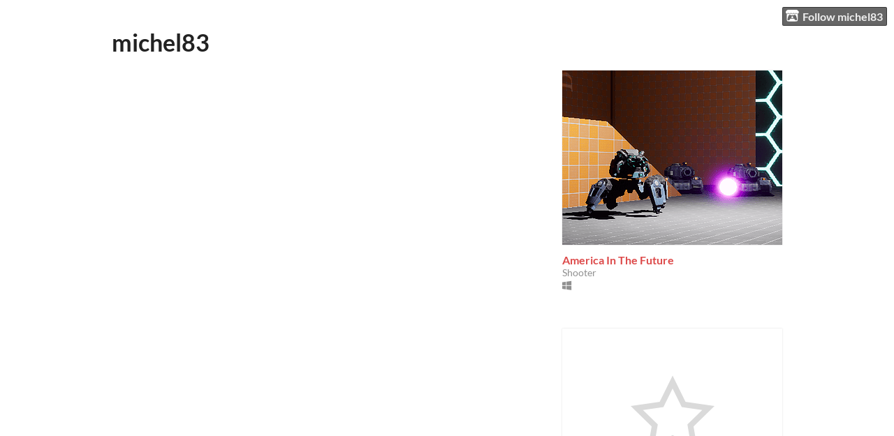

--- FILE ---
content_type: text/html
request_url: https://michel83.itch.io/
body_size: 3019
content:
<!DOCTYPE HTML><html lang="en"><head><meta charset="UTF-8"/><title>michel83 - itch.io</title><meta name="csrf_token" value="WyJxVE5wIiwxNzY5MDc3MTczLCJzMU9kaUtnellYRjJLMHUiXQ==.ILxzGe/m4mBZA7CqOcfLWAZtsdg=" /><meta content="itch.io" property="og:site_name"/><meta content="4503599627724030" property="twitter:account_id"/><meta content="users/1337869" name="itch:path"/><meta content="width=device-width, initial-scale=1" name="viewport"/><meta content="michel83" name="twitter:title"/><meta name="twitter:description"/><meta content="@itchio" name="twitter:site"/><meta content="summary_large_image" name="twitter:card"/><meta content="https://img.itch.zone/aW1nLzc1MzkwODEucG5n/508x254%23mb/sTEUvf.png" name="twitter:image"/><link rel="stylesheet" href="https://static.itch.io/user.css?1769035976"/><script type="text/javascript">window.itchio_translations_url = 'https://static.itch.io/translations';</script><script src="https://static.itch.io/lib.min.js?1769035976" type="text/javascript"></script><script src="https://static.itch.io/bundle.min.js?1769035976" type="text/javascript"></script><script id="lib_react_src" data-src="https://static.itch.io/react.min.js?1769035976"></script><script src="https://static.itch.io/user.min.js?1769035976" type="text/javascript"></script><script type="text/javascript">I.current_user = null;I.subdomain = true;</script><script type="text/javascript">if (!window.location.hostname.match(/localhost/)) {      window.dataLayer = window.dataLayer || [];
      function gtag(){dataLayer.push(arguments);}
      gtag('js', new Date());
      gtag('config', "G-36R7NPBMLS", {});
      (function(d, t, s, m) {
        s = d.createElement(t);
        s.src = "https:\/\/www.googletagmanager.com\/gtag\/js?id=G-36R7NPBMLS";
        s.async = 1;
        m = d.getElementsByTagName(t)[0];
        m.parentNode.insertBefore(s, m);
      })(document, "script");
      }</script><style id="user_theme" type="text/css">:root{--itchio_ui_bg: #5b5b5b}body{background-color:#ffffff}.user_page{--itchio_font_family: Lato;--itchio_link_color: #dd4a4a;--itchio_gray_back: #f2f2f2;--itchio_border_radius: 0px;color:#222222;font-size:100%;font-family:Lato,Lato,LatoExtended,sans-serif}.user_page hr{background-color:#d8d8d8}.user_page .user_links .svgicon{fill:#222222}.user_page_wrap{/*! */  /* */}.header .image_header img{/*! */ nil /* */}.user_page a,.footer a{color:#dd4a4a}.user_page .game_column,.user_page .purchased_games,.user_page .collection_row{border-color:#d8d8d8}.footer{border-color:#d8d8d8}.game_grid_widget .game_cell .game_thumb,.game_grid_widget .game_cell .gif_overlay{border-radius:0px}.game_grid_widget .game_cell .game_title a.title{color:#dd4a4a}.game_grid_widget .game_cell .web_flag{color:#222222;background:#d8d8d8}.game_grid_widget .game_cell .game_text,.game_grid_widget .game_cell .game_author{color:rgba(34, 34, 34, 0.75)}.game_grid_widget .game_cell .game_platform,.game_grid_widget .game_cell .game_genre{color:rgba(34, 34, 34, 0.5)}
</style></head><body data-host="itch.io" data-page_name="user" class="locale_en user_layout_widget layout_widget no_theme_toggle responsive"><ul id="user_tools" class="user_tools hidden"><li><a class="action_btn" href="https://itch.io/login"><svg class="svgicon icon_itchio_new" viewBox="0 0 262.728 235.452" aria-hidden height="17" width="20" role="img" version="1.1"><path d="M31.99 1.365C21.287 7.72.2 31.945 0 38.298v10.516C0 62.144 12.46 73.86 23.773 73.86c13.584 0 24.902-11.258 24.903-24.62 0 13.362 10.93 24.62 24.515 24.62 13.586 0 24.165-11.258 24.165-24.62 0 13.362 11.622 24.62 25.207 24.62h.246c13.586 0 25.208-11.258 25.208-24.62 0 13.362 10.58 24.62 24.164 24.62 13.585 0 24.515-11.258 24.515-24.62 0 13.362 11.32 24.62 24.903 24.62 11.313 0 23.773-11.714 23.773-25.046V38.298c-.2-6.354-21.287-30.58-31.988-36.933C180.118.197 157.056-.005 122.685 0c-34.37.003-81.228.54-90.697 1.365zm65.194 66.217a28.025 28.025 0 0 1-4.78 6.155c-5.128 5.014-12.157 8.122-19.906 8.122a28.482 28.482 0 0 1-19.948-8.126c-1.858-1.82-3.27-3.766-4.563-6.032l-.006.004c-1.292 2.27-3.092 4.215-4.954 6.037a28.5 28.5 0 0 1-19.948 8.12c-.934 0-1.906-.258-2.692-.528-1.092 11.372-1.553 22.24-1.716 30.164l-.002.045c-.02 4.024-.04 7.333-.06 11.93.21 23.86-2.363 77.334 10.52 90.473 19.964 4.655 56.7 6.775 93.555 6.788h.006c36.854-.013 73.59-2.133 93.554-6.788 12.883-13.14 10.31-66.614 10.52-90.474-.022-4.596-.04-7.905-.06-11.93l-.003-.045c-.162-7.926-.623-18.793-1.715-30.165-.786.27-1.757.528-2.692.528a28.5 28.5 0 0 1-19.948-8.12c-1.862-1.822-3.662-3.766-4.955-6.037l-.006-.004c-1.294 2.266-2.705 4.213-4.563 6.032a28.48 28.48 0 0 1-19.947 8.125c-7.748 0-14.778-3.11-19.906-8.123a28.025 28.025 0 0 1-4.78-6.155 27.99 27.99 0 0 1-4.736 6.155 28.49 28.49 0 0 1-19.95 8.124c-.27 0-.54-.012-.81-.02h-.007c-.27.008-.54.02-.813.02a28.49 28.49 0 0 1-19.95-8.123 27.992 27.992 0 0 1-4.736-6.155zm-20.486 26.49l-.002.01h.015c8.113.017 15.32 0 24.25 9.746 7.028-.737 14.372-1.105 21.722-1.094h.006c7.35-.01 14.694.357 21.723 1.094 8.93-9.747 16.137-9.73 24.25-9.746h.014l-.002-.01c3.833 0 19.166 0 29.85 30.007L210 165.244c8.504 30.624-2.723 31.373-16.727 31.4-20.768-.773-32.267-15.855-32.267-30.935-11.496 1.884-24.907 2.826-38.318 2.827h-.006c-13.412 0-26.823-.943-38.318-2.827 0 15.08-11.5 30.162-32.267 30.935-14.004-.027-25.23-.775-16.726-31.4L46.85 124.08c10.684-30.007 26.017-30.007 29.85-30.007zm45.985 23.582v.006c-.02.02-21.863 20.08-25.79 27.215l14.304-.573v12.474c0 .584 5.74.346 11.486.08h.006c5.744.266 11.485.504 11.485-.08v-12.474l14.304.573c-3.928-7.135-25.79-27.215-25.79-27.215v-.006l-.003.002z"/></svg>Follow michel83</a></li></ul><div class="user_page_wrap"><div id="user_2449572" class="user_page page_widget base_widget mode_column"><div id="profile_header" class="header"><div class="image_header"><img class="profile_banner"/></div><div class="inner_column text_header"><h1>michel83</h1></div></div><div class="inner_column profile_content"><div class="columns"><div class="column profile_column"><div id="user_links_7673052" class="user_links user_links_widget base_widget"></div></div><div class="column game_column"><div class="game_grid_widget base_widget user_game_grid"><div data-game_id="1295883" dir="auto" class="game_cell has_cover lazy_images"><div class="game_thumb"><a class="thumb_link game_link" data-action="game_grid" href="https://michel83.itch.io/america-in-the-future" tabindex="-1" data-label="game:1295883:thumb"><img class="lazy_loaded" width="315" height="250" data-lazy_src="https://img.itch.zone/aW1nLzc1MzkwODEucG5n/315x250%23c/6%2BOOwg.png"/></a></div><div class="game_cell_data"><div class="game_title"><a class="title game_link" data-action="game_grid" href="https://michel83.itch.io/america-in-the-future" data-label="game:1295883:title">America In The Future</a></div><div class="game_author"><a data-action="game_grid" href="https://michel83.itch.io" data-label="user:1337869">michel83</a></div><div class="game_genre">Shooter</div><div class="game_platform"><span class="icon icon-windows8" title="Download for Windows" aria-hidden="true"></span> </div></div></div><div data-game_id="603749" dir="auto" class="game_cell lazy_images"><div class="game_thumb"><a class="thumb_link game_link" data-action="game_grid" href="https://michel83.itch.io/wild-magic" tabindex="-1" data-label="game:603749:thumb"><div class="no_cover_text"><span class="icon icon-star2" aria-hidden="true"></span></div></a></div><div class="game_cell_data"><div class="game_title"><a class="title game_link" data-action="game_grid" href="https://michel83.itch.io/wild-magic" data-label="game:603749:title">Wild magic</a></div><div class="game_text" title="Which spell will you get">Which spell will you get</div><div class="game_author"><a data-action="game_grid" href="https://michel83.itch.io" data-label="user:1337869">michel83</a></div></div></div></div></div></div></div></div><div class="footer"><div class="footer_inner"><a href="https://itch.io/">itch.io</a></div></div></div><script id="loading_lightbox_tpl" type="text/template"><div aria-live="polite" class="lightbox loading_lightbox"><div class="loader_outer"><div class="loader_label">Loading</div><div class="loader_bar"><div class="loader_bar_slider"></div></div></div></div></script><script type="text/javascript">init_UserLinks('#user_links_7673052', null);init_User('#user_2449572', {"user_id":1337869});
I.setup_page();</script><script type="text/javascript">new I.UserLayout(document.body);</script></body></html>